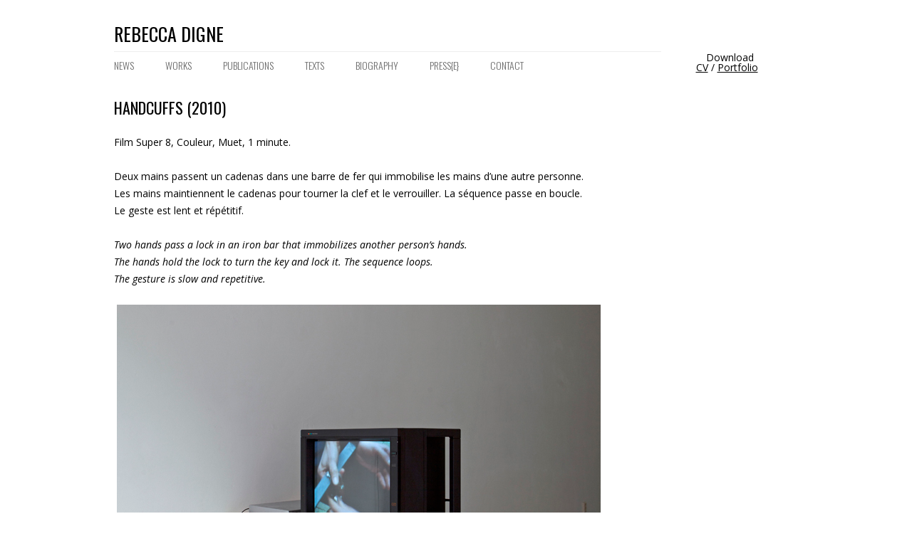

--- FILE ---
content_type: text/html; charset=UTF-8
request_url: http://www.rebeccadigne.com/handcuffs/
body_size: 4016
content:
<!DOCTYPE html>
<!--[if IE 7]>
<html class="ie ie7"  xmlns="http://www.w3.org/1999/xhtml" prefix="" lang="fr-FR">
<![endif]-->
<!--[if IE 8]>
<html class="ie ie8"  xmlns="http://www.w3.org/1999/xhtml" prefix="" lang="fr-FR">
<![endif]-->
<!--[if !(IE 7) | !(IE 8)  ]><!-->
<html  xmlns="http://www.w3.org/1999/xhtml" prefix="" lang="fr-FR">
<!--<![endif]-->
<head>
<meta charset="UTF-8" />
<meta name="viewport" content="width=device-width" />
<title>HANDCUFFS (2010) | Rebecca Digne</title>
<link rel="profile" href="http://gmpg.org/xfn/11" />
<link rel="pingback" href="http://www.rebeccadigne.com/xmlrpc.php" />
<link href='http://fonts.googleapis.com/css?family=Oswald:400,300' rel='stylesheet' type='text/css'>
<!--[if lt IE 9]>
<script src="http://www.rebeccadigne.com/wp-content/themes/twentytwelve/js/html5.js" type="text/javascript"></script>
<![endif]-->

<!-- BEGIN Metadata added by the Add-Meta-Tags WordPress plugin -->
<meta name="description" content="Film Super 8, Couleur, Muet, 1 minute. Deux mains passent un cadenas dans une barre de fer qui immobilise les mains d&#039;une autre personne. Les mains maintiennent le cadenas pour tourner la clef et le verrouiller. La séquence passe en boucle. Le geste est lent et répétitif." />
<meta name="keywords" content="work/ detail" />
<!-- END Metadata added by the Add-Meta-Tags WordPress plugin -->

<link rel='dns-prefetch' href='//fonts.googleapis.com' />
<link rel='dns-prefetch' href='//s.w.org' />
<link rel="alternate" type="application/rss+xml" title="Rebecca Digne &raquo; Flux" href="http://www.rebeccadigne.com/feed/" />
<link rel="alternate" type="application/rss+xml" title="Rebecca Digne &raquo; Flux des commentaires" href="http://www.rebeccadigne.com/comments/feed/" />
<link rel="alternate" type="application/rss+xml" title="Rebecca Digne &raquo; HANDCUFFS (2010) Flux des commentaires" href="http://www.rebeccadigne.com/handcuffs/feed/" />
		<script type="text/javascript">
			window._wpemojiSettings = {"baseUrl":"https:\/\/s.w.org\/images\/core\/emoji\/2.2.1\/72x72\/","ext":".png","svgUrl":"https:\/\/s.w.org\/images\/core\/emoji\/2.2.1\/svg\/","svgExt":".svg","source":{"concatemoji":"http:\/\/www.rebeccadigne.com\/wp-includes\/js\/wp-emoji-release.min.js?ver=4.7.31"}};
			!function(t,a,e){var r,n,i,o=a.createElement("canvas"),l=o.getContext&&o.getContext("2d");function c(t){var e=a.createElement("script");e.src=t,e.defer=e.type="text/javascript",a.getElementsByTagName("head")[0].appendChild(e)}for(i=Array("flag","emoji4"),e.supports={everything:!0,everythingExceptFlag:!0},n=0;n<i.length;n++)e.supports[i[n]]=function(t){var e,a=String.fromCharCode;if(!l||!l.fillText)return!1;switch(l.clearRect(0,0,o.width,o.height),l.textBaseline="top",l.font="600 32px Arial",t){case"flag":return(l.fillText(a(55356,56826,55356,56819),0,0),o.toDataURL().length<3e3)?!1:(l.clearRect(0,0,o.width,o.height),l.fillText(a(55356,57331,65039,8205,55356,57096),0,0),e=o.toDataURL(),l.clearRect(0,0,o.width,o.height),l.fillText(a(55356,57331,55356,57096),0,0),e!==o.toDataURL());case"emoji4":return l.fillText(a(55357,56425,55356,57341,8205,55357,56507),0,0),e=o.toDataURL(),l.clearRect(0,0,o.width,o.height),l.fillText(a(55357,56425,55356,57341,55357,56507),0,0),e!==o.toDataURL()}return!1}(i[n]),e.supports.everything=e.supports.everything&&e.supports[i[n]],"flag"!==i[n]&&(e.supports.everythingExceptFlag=e.supports.everythingExceptFlag&&e.supports[i[n]]);e.supports.everythingExceptFlag=e.supports.everythingExceptFlag&&!e.supports.flag,e.DOMReady=!1,e.readyCallback=function(){e.DOMReady=!0},e.supports.everything||(r=function(){e.readyCallback()},a.addEventListener?(a.addEventListener("DOMContentLoaded",r,!1),t.addEventListener("load",r,!1)):(t.attachEvent("onload",r),a.attachEvent("onreadystatechange",function(){"complete"===a.readyState&&e.readyCallback()})),(r=e.source||{}).concatemoji?c(r.concatemoji):r.wpemoji&&r.twemoji&&(c(r.twemoji),c(r.wpemoji)))}(window,document,window._wpemojiSettings);
		</script>
		<style type="text/css">
img.wp-smiley,
img.emoji {
	display: inline !important;
	border: none !important;
	box-shadow: none !important;
	height: 1em !important;
	width: 1em !important;
	margin: 0 .07em !important;
	vertical-align: -0.1em !important;
	background: none !important;
	padding: 0 !important;
}
</style>
<link rel='stylesheet' id='bb-taps-editor-style-shared-css'  href='http://www.rebeccadigne.com/wp-content/editor-style-shared.css?ver=4.7.31' type='text/css' media='all' />
<link rel='stylesheet' id='twentytwelve-fonts-css'  href='http://fonts.googleapis.com/css?family=Open+Sans:400italic,700italic,400,700&#038;subset=latin,latin-ext' type='text/css' media='all' />
<link rel='stylesheet' id='twentytwelve-style-css'  href='http://www.rebeccadigne.com/wp-content/themes/twentytwelve/style.css?ver=4.7.31' type='text/css' media='all' />
<!--[if lt IE 9]>
<link rel='stylesheet' id='twentytwelve-ie-css'  href='http://www.rebeccadigne.com/wp-content/themes/twentytwelve/css/ie.css?ver=20121010' type='text/css' media='all' />
<![endif]-->
<script type='text/javascript' src='http://www.rebeccadigne.com/wp-includes/js/jquery/jquery.js?ver=1.12.4'></script>
<script type='text/javascript' src='http://www.rebeccadigne.com/wp-includes/js/jquery/jquery-migrate.min.js?ver=1.4.1'></script>
<link rel='https://api.w.org/' href='http://www.rebeccadigne.com/wp-json/' />
<link rel="EditURI" type="application/rsd+xml" title="RSD" href="http://www.rebeccadigne.com/xmlrpc.php?rsd" />
<link rel="wlwmanifest" type="application/wlwmanifest+xml" href="http://www.rebeccadigne.com/wp-includes/wlwmanifest.xml" /> 
<link rel='prev' title='RASSEMBLER-FOUILLER (2011)' href='http://www.rebeccadigne.com/rassembler/' />
<link rel='next' title='ARCHITECTURE (2014)' href='http://www.rebeccadigne.com/architecture/' />
<meta name="generator" content="WordPress 4.7.31" />
<link rel="canonical" href="http://www.rebeccadigne.com/handcuffs/" />
<link rel='shortlink' href='http://www.rebeccadigne.com/?p=182' />
<link rel="alternate" type="application/json+oembed" href="http://www.rebeccadigne.com/wp-json/oembed/1.0/embed?url=http%3A%2F%2Fwww.rebeccadigne.com%2Fhandcuffs%2F" />
<link rel="alternate" type="text/xml+oembed" href="http://www.rebeccadigne.com/wp-json/oembed/1.0/embed?url=http%3A%2F%2Fwww.rebeccadigne.com%2Fhandcuffs%2F&#038;format=xml" />
<meta name="generator" content="Powered by Visual Composer - drag and drop page builder for WordPress."/>
<!--[if lte IE 9]><link rel="stylesheet" type="text/css" href="http://www.rebeccadigne.com/wp-content/plugins/js_composer%202/assets/css/vc_lte_ie9.min.css" media="screen"><![endif]--><style type="text/css" id="custom-background-css">
body.custom-background { background-color: #ffffff; }
</style>
<noscript><style type="text/css"> .wpb_animate_when_almost_visible { opacity: 1; }</style></noscript></head>

<body class="post-template-default single single-post postid-182 single-format-standard custom-background full-width custom-background-white custom-font-enabled wpb-js-composer js-comp-ver-5.0.1 vc_responsive">
<div id="page" class="hfeed site">
	<header id="masthead" class="site-header" role="banner">
		<hgroup>
			<h1 class="site-title"><a href="http://www.rebeccadigne.com/" title="Rebecca Digne" rel="home">Rebecca Digne</a></h1>
		
</hgroup>

<div id="download">Download<br/>
<a href="http://www.rebeccadigne.com/wp-content/uploads/2024/10/DIGNE_CV_2024.pdf">CV</a> / <a href="http://www.rebeccadigne.com/wp-content/uploads/2021/11/3-bis-f-et-le-33.pdf">Portfolio</a>

&nbsp;</div>


		<nav id="site-navigation" class="main-navigation" role="navigation">
			<h3 class="menu-toggle">Menu</h3>
			<a class="assistive-text" href="#content" title="Aller au contenu principal">Aller au contenu principal</a>
			<div class="menu-menu-principal-container"><ul id="menu-menu-principal" class="nav-menu"><li id="menu-item-312" class="menu-item menu-item-type-post_type menu-item-object-page menu-item-312"><a href="http://www.rebeccadigne.com/news/">News</a></li>
<li id="menu-item-738" class="menu-item menu-item-type-post_type menu-item-object-page menu-item-738"><a href="http://www.rebeccadigne.com/works/">Works</a></li>
<li id="menu-item-310" class="menu-item menu-item-type-post_type menu-item-object-page menu-item-310"><a href="http://www.rebeccadigne.com/publications-books/">Publications</a></li>
<li id="menu-item-313" class="menu-item menu-item-type-post_type menu-item-object-page menu-item-313"><a href="http://www.rebeccadigne.com/texts/">Texts</a></li>
<li id="menu-item-314" class="menu-item menu-item-type-post_type menu-item-object-page menu-item-314"><a href="http://www.rebeccadigne.com/biography/">Biography</a></li>
<li id="menu-item-170" class="menu-item menu-item-type-post_type menu-item-object-page menu-item-170"><a href="http://www.rebeccadigne.com/presse/">Press{e}</a></li>
<li id="menu-item-89" class="menu-item menu-item-type-post_type menu-item-object-page menu-item-89"><a href="http://www.rebeccadigne.com/contact-rebecca-digne/">Contact</a></li>
</ul></div>

		</nav><!-- #site-navigation -->

			</header><!-- #masthead -->

	<div id="main" class="wrapper"><!-- single.php -->
	<div id="primary" class="site-content">
		<div id="content" role="main">

			
				
	<article id="post-182" class="post-182 post type-post status-publish format-standard hentry category-work-detail">
				<header class="entry-header">
			
						<h1 class="entry-title">HANDCUFFS (2010)</h1>
						
		</header><!-- .entry-header -->

				<div class="entry-content">
			<p>Film Super 8, Couleur, Muet, 1 minute.</p>
<p class="p1"><span class="s1">Deux mains passent un cadenas dans une barre de fer qui immobilise les mains d&rsquo;une autre personne.<br />
</span>Les mains maintiennent le cadenas pour tourner la clef et le verrouiller. La séquence passe en boucle.<br />
Le geste est lent et répétitif.</p>
<p class="p1"><em>Two hands pass a lock in an iron bar that immobilizes another person’s hands.</em><br />
<em>The hands hold the lock to turn the key and lock it. The sequence loops.</em><br />
<em>The gesture is slow and repetitive.</em></p>
<p> <a href="http://www.rebeccadigne.com/wp-content/uploads/2014/08/W-Jeanine2.jpg"><img class="alignnone size-full wp-image-359" src="http://www.rebeccadigne.com/wp-content/uploads/2014/08/W-Jeanine2.jpg" alt="W-Jeanine2" width="679" height="688" srcset="http://www.rebeccadigne.com/wp-content/uploads/2014/08/W-Jeanine2.jpg 679w, http://www.rebeccadigne.com/wp-content/uploads/2014/08/W-Jeanine2-394x400.jpg 394w, http://www.rebeccadigne.com/wp-content/uploads/2014/08/W-Jeanine2-80x80.jpg 80w, http://www.rebeccadigne.com/wp-content/uploads/2014/08/W-Jeanine2-616x625.jpg 616w" sizes="(max-width: 679px) 100vw, 679px" /></a></p>
<p><img class="alignleft wp-image-183" src="http://www.rebeccadigne.com/wp-content/uploads/2014/08/w-handcuffs1-295x221.jpg" alt="w-handcuffs1" width="674" height="505" /> <img class="alignleft wp-image-184" src="http://www.rebeccadigne.com/wp-content/uploads/2014/08/w-handcuffs3-295x221.jpg" alt="w-handcuffs3" width="674" height="504" /> <img class="alignleft wp-image-185" src="http://www.rebeccadigne.com/wp-content/uploads/2014/08/w-handuffs2-295x221.jpg" alt="w-handuffs2" width="677" height="508" /></p>
					</div><!-- .entry-content -->
		
		
	</article><!-- #post -->

				<!-- .nav-single -->

			

			
		</div><!-- #content -->
	</div><!-- #primary -->

	</div><!-- #main .wrapper -->
	<footer id="colophon" role="contentinfo">
		<div class="site-info">
					</div><!-- .site-info -->
	</footer><!-- #colophon -->
</div><!-- #page -->
<script>
  (function(i,s,o,g,r,a,m){i['GoogleAnalyticsObject']=r;i[r]=i[r]||function(){
  (i[r].q=i[r].q||[]).push(arguments)},i[r].l=1*new Date();a=s.createElement(o),
  m=s.getElementsByTagName(o)[0];a.async=1;a.src=g;m.parentNode.insertBefore(a,m)
  })(window,document,'script','//www.google-analytics.com/analytics.js','ga');

  ga('create', 'UA-54222873-1', 'auto');
  ga('send', 'pageview');

</script>



<script type='text/javascript' src='http://www.rebeccadigne.com/wp-includes/js/comment-reply.min.js?ver=4.7.31'></script>
<script type='text/javascript' src='http://www.rebeccadigne.com/wp-content/themes/twentytwelve/js/navigation.js?ver=20140318'></script>
<script type='text/javascript' src='http://www.rebeccadigne.com/wp-includes/js/wp-embed.min.js?ver=4.7.31'></script>
</body>
</html>

--- FILE ---
content_type: text/plain
request_url: https://www.google-analytics.com/j/collect?v=1&_v=j102&a=769712961&t=pageview&_s=1&dl=http%3A%2F%2Fwww.rebeccadigne.com%2Fhandcuffs%2F&ul=en-us%40posix&dt=HANDCUFFS%20(2010)%20%7C%20Rebecca%20Digne&sr=1280x720&vp=1280x720&_u=IEBAAEABAAAAACAAI~&jid=1975862326&gjid=738116071&cid=1184660231.1768836996&tid=UA-54222873-1&_gid=1269927173.1768836996&_r=1&_slc=1&z=732946579
body_size: -286
content:
2,cG-W8SFMGV4VL